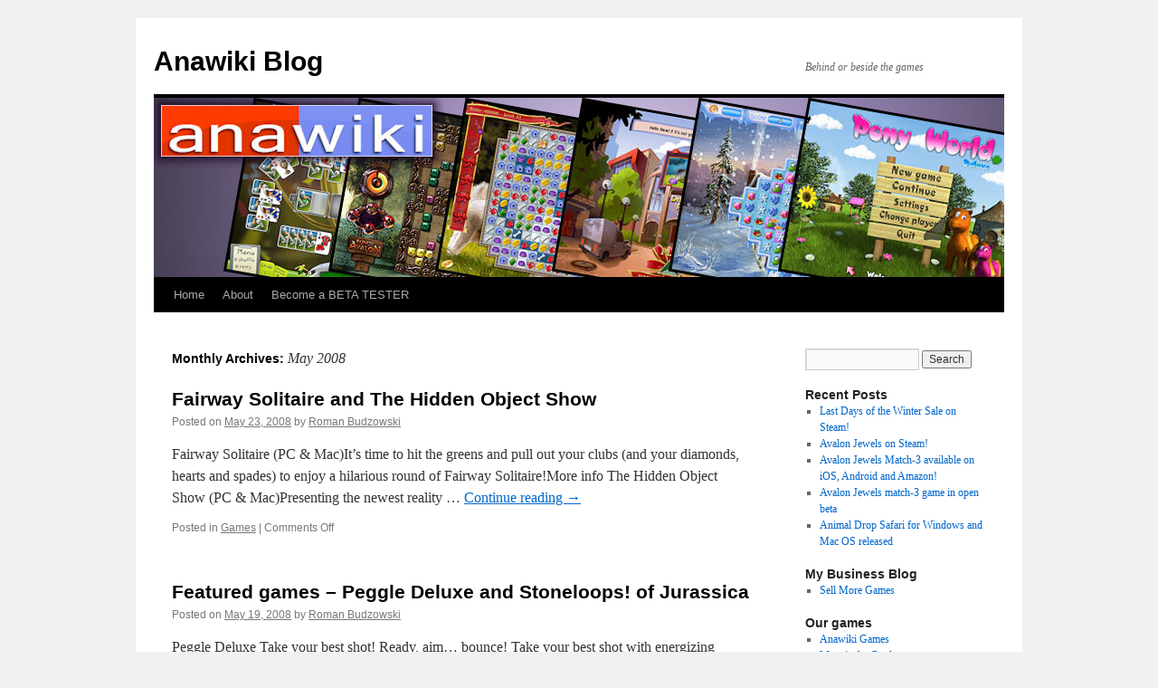

--- FILE ---
content_type: text/html; charset=UTF-8
request_url: http://www.anawiki.com/blog/2008/05/
body_size: 4563
content:
<!DOCTYPE html>
<html lang="en-US">
<head>
<meta charset="UTF-8" />
<title>
May | 2008 | Anawiki Blog	</title>
<link rel="profile" href="https://gmpg.org/xfn/11" />
<link rel="stylesheet" type="text/css" media="all" href="http://www.anawiki.com/blog/wp-content/themes/twentyten/style.css?ver=20190507" />
<link rel="pingback" href="http://www.anawiki.com/blog/xmlrpc.php">
<link rel='dns-prefetch' href='//s.w.org' />
<link rel="alternate" type="application/rss+xml" title="Anawiki Blog &raquo; Feed" href="http://www.anawiki.com/blog/feed/" />
<link rel="alternate" type="application/rss+xml" title="Anawiki Blog &raquo; Comments Feed" href="http://www.anawiki.com/blog/comments/feed/" />
		<script type="text/javascript">
			window._wpemojiSettings = {"baseUrl":"https:\/\/s.w.org\/images\/core\/emoji\/11.2.0\/72x72\/","ext":".png","svgUrl":"https:\/\/s.w.org\/images\/core\/emoji\/11.2.0\/svg\/","svgExt":".svg","source":{"concatemoji":"http:\/\/www.anawiki.com\/blog\/wp-includes\/js\/wp-emoji-release.min.js?ver=5.1.19"}};
			!function(e,a,t){var n,r,o,i=a.createElement("canvas"),p=i.getContext&&i.getContext("2d");function s(e,t){var a=String.fromCharCode;p.clearRect(0,0,i.width,i.height),p.fillText(a.apply(this,e),0,0);e=i.toDataURL();return p.clearRect(0,0,i.width,i.height),p.fillText(a.apply(this,t),0,0),e===i.toDataURL()}function c(e){var t=a.createElement("script");t.src=e,t.defer=t.type="text/javascript",a.getElementsByTagName("head")[0].appendChild(t)}for(o=Array("flag","emoji"),t.supports={everything:!0,everythingExceptFlag:!0},r=0;r<o.length;r++)t.supports[o[r]]=function(e){if(!p||!p.fillText)return!1;switch(p.textBaseline="top",p.font="600 32px Arial",e){case"flag":return s([55356,56826,55356,56819],[55356,56826,8203,55356,56819])?!1:!s([55356,57332,56128,56423,56128,56418,56128,56421,56128,56430,56128,56423,56128,56447],[55356,57332,8203,56128,56423,8203,56128,56418,8203,56128,56421,8203,56128,56430,8203,56128,56423,8203,56128,56447]);case"emoji":return!s([55358,56760,9792,65039],[55358,56760,8203,9792,65039])}return!1}(o[r]),t.supports.everything=t.supports.everything&&t.supports[o[r]],"flag"!==o[r]&&(t.supports.everythingExceptFlag=t.supports.everythingExceptFlag&&t.supports[o[r]]);t.supports.everythingExceptFlag=t.supports.everythingExceptFlag&&!t.supports.flag,t.DOMReady=!1,t.readyCallback=function(){t.DOMReady=!0},t.supports.everything||(n=function(){t.readyCallback()},a.addEventListener?(a.addEventListener("DOMContentLoaded",n,!1),e.addEventListener("load",n,!1)):(e.attachEvent("onload",n),a.attachEvent("onreadystatechange",function(){"complete"===a.readyState&&t.readyCallback()})),(n=t.source||{}).concatemoji?c(n.concatemoji):n.wpemoji&&n.twemoji&&(c(n.twemoji),c(n.wpemoji)))}(window,document,window._wpemojiSettings);
		</script>
		<style type="text/css">
img.wp-smiley,
img.emoji {
	display: inline !important;
	border: none !important;
	box-shadow: none !important;
	height: 1em !important;
	width: 1em !important;
	margin: 0 .07em !important;
	vertical-align: -0.1em !important;
	background: none !important;
	padding: 0 !important;
}
</style>
	<link rel='stylesheet' id='wp-block-library-css'  href='http://www.anawiki.com/blog/wp-includes/css/dist/block-library/style.min.css?ver=5.1.19' type='text/css' media='all' />
<link rel='stylesheet' id='wp-block-library-theme-css'  href='http://www.anawiki.com/blog/wp-includes/css/dist/block-library/theme.min.css?ver=5.1.19' type='text/css' media='all' />
<link rel='stylesheet' id='twentyten-block-style-css'  href='http://www.anawiki.com/blog/wp-content/themes/twentyten/blocks.css?ver=20181218' type='text/css' media='all' />
<link rel='https://api.w.org/' href='http://www.anawiki.com/blog/wp-json/' />
<link rel="EditURI" type="application/rsd+xml" title="RSD" href="http://www.anawiki.com/blog/xmlrpc.php?rsd" />
<link rel="wlwmanifest" type="application/wlwmanifest+xml" href="http://www.anawiki.com/blog/wp-includes/wlwmanifest.xml" /> 
<meta name="generator" content="WordPress 5.1.19" />
<!-- ZdStatistics V2 for outgoing links -->
<script type='text/javascript' src='http://www.anawiki.com/blog/wp-includes/js/jquery/jquery.js?ver=1.12.4'></script>
<script type='text/javascript' src='http://www.anawiki.com/blog/wp-includes/js/jquery/jquery-migrate.min.js?ver=1.4.1'></script>
<script type='text/javascript' src='http://www.anawiki.com/blog/wp-includes/js/tw-sack.min.js?ver=1.6.1'></script>
<script type='text/javascript' src='http://www.anawiki.com/blog/wp-content/plugins/zdstats/zd.javascript.js.php?ver=2.0'></script>
<!-- ZdStatistics V2 for outgoing links -->
</head>

<body class="archive date">
<div id="wrapper" class="hfeed">
	<div id="header">
		<div id="masthead">
			<div id="branding" role="banner">
								<div id="site-title">
					<span>
						<a href="http://www.anawiki.com/blog/" title="Anawiki Blog" rel="home">Anawiki Blog</a>
					</span>
				</div>
				<div id="site-description">Behind or beside the games</div>

									<img src="http://www.anawiki.com/blog/wp-content/uploads/2010/12/header-blog.jpg" width="940" height="198" alt="" />
								</div><!-- #branding -->

			<div id="access" role="navigation">
								<div class="skip-link screen-reader-text"><a href="#content" title="Skip to content">Skip to content</a></div>
				<div class="menu"><ul>
<li ><a href="http://www.anawiki.com/blog/">Home</a></li><li class="page_item page-item-8"><a href="http://www.anawiki.com/blog/about/">About</a></li>
<li class="page_item page-item-126"><a href="http://www.anawiki.com/blog/become-beta-tester/">Become a BETA TESTER</a></li>
</ul></div>
			</div><!-- #access -->
		</div><!-- #masthead -->
	</div><!-- #header -->

	<div id="main">

		<div id="container">
			<div id="content" role="main">


			<h1 class="page-title">
			Monthly Archives: <span>May 2008</span>			</h1>





	
			<div id="post-154" class="post-154 post type-post status-publish format-standard hentry category-games">
			<h2 class="entry-title"><a href="http://www.anawiki.com/blog/2008/05/23/fairway-solitaire-and-the-hidden-object-show/" rel="bookmark">Fairway Solitaire and The Hidden Object Show</a></h2>

			<div class="entry-meta">
				<span class="meta-prep meta-prep-author">Posted on</span> <a href="http://www.anawiki.com/blog/2008/05/23/fairway-solitaire-and-the-hidden-object-show/" title="1:01 pm" rel="bookmark"><span class="entry-date">May 23, 2008</span></a> <span class="meta-sep">by</span> <span class="author vcard"><a class="url fn n" href="http://www.anawiki.com/blog/author/admin/" title="View all posts by Roman Budzowski">Roman Budzowski</a></span>			</div><!-- .entry-meta -->

					<div class="entry-summary">
				<p>Fairway Solitaire (PC &#038; Mac)It&#8217;s time to hit the greens and pull out your clubs (and your diamonds, hearts and spades) to enjoy a hilarious round of Fairway Solitaire!More info The Hidden Object Show (PC &#038; Mac)Presenting the newest reality &hellip; <a href="http://www.anawiki.com/blog/2008/05/23/fairway-solitaire-and-the-hidden-object-show/">Continue reading <span class="meta-nav">&rarr;</span></a></p>
			</div><!-- .entry-summary -->
	
			<div class="entry-utility">
									<span class="cat-links">
						<span class="entry-utility-prep entry-utility-prep-cat-links">Posted in</span> <a href="http://www.anawiki.com/blog/category/games/" rel="category tag">Games</a>					</span>
					<span class="meta-sep">|</span>
				
				
				<span class="comments-link"><span>Comments Off<span class="screen-reader-text"> on Fairway Solitaire and The Hidden Object Show</span></span></span>

							</div><!-- .entry-utility -->
		</div><!-- #post-154 -->

		
	

	
			<div id="post-153" class="post-153 post type-post status-publish format-standard hentry category-games">
			<h2 class="entry-title"><a href="http://www.anawiki.com/blog/2008/05/19/featured-games-peggle-deluxe-and-stoneloops-of-jurassica/" rel="bookmark">Featured games &#8211; Peggle Deluxe and Stoneloops! of Jurassica</a></h2>

			<div class="entry-meta">
				<span class="meta-prep meta-prep-author">Posted on</span> <a href="http://www.anawiki.com/blog/2008/05/19/featured-games-peggle-deluxe-and-stoneloops-of-jurassica/" title="9:57 pm" rel="bookmark"><span class="entry-date">May 19, 2008</span></a> <span class="meta-sep">by</span> <span class="author vcard"><a class="url fn n" href="http://www.anawiki.com/blog/author/admin/" title="View all posts by Roman Budzowski">Roman Budzowski</a></span>			</div><!-- .entry-meta -->

					<div class="entry-summary">
				<p>Peggle Deluxe Take your best shot! Ready, aim&#8230; bounce! Take your best shot with energizing arcade fun! Aim, shoot, clear the orange pegs, then sit back and cheer as 10 whimsical teachers guide you to Peggle greatness. Conquer 55 fanciful &hellip; <a href="http://www.anawiki.com/blog/2008/05/19/featured-games-peggle-deluxe-and-stoneloops-of-jurassica/">Continue reading <span class="meta-nav">&rarr;</span></a></p>
			</div><!-- .entry-summary -->
	
			<div class="entry-utility">
									<span class="cat-links">
						<span class="entry-utility-prep entry-utility-prep-cat-links">Posted in</span> <a href="http://www.anawiki.com/blog/category/games/" rel="category tag">Games</a>					</span>
					<span class="meta-sep">|</span>
				
				
				<span class="comments-link"><span>Comments Off<span class="screen-reader-text"> on Featured games &#8211; Peggle Deluxe and Stoneloops! of Jurassica</span></span></span>

							</div><!-- .entry-utility -->
		</div><!-- #post-153 -->

		
	


			</div><!-- #content -->
		</div><!-- #container -->


		<div id="primary" class="widget-area" role="complementary">
			<ul class="xoxo">

<li id="search-3" class="widget-container widget_search"><form role="search" method="get" id="searchform" class="searchform" action="http://www.anawiki.com/blog/">
				<div>
					<label class="screen-reader-text" for="s">Search for:</label>
					<input type="text" value="" name="s" id="s" />
					<input type="submit" id="searchsubmit" value="Search" />
				</div>
			</form></li>		<li id="recent-posts-3" class="widget-container widget_recent_entries">		<h3 class="widget-title">Recent Posts</h3>		<ul>
											<li>
					<a href="http://www.anawiki.com/blog/2026/01/03/last-days-of-the-winter-sale-on-steam/">Last Days of the Winter Sale on Steam!</a>
									</li>
											<li>
					<a href="http://www.anawiki.com/blog/2026/01/01/avalon-jewels-on-steam/">Avalon Jewels on Steam!</a>
									</li>
											<li>
					<a href="http://www.anawiki.com/blog/2022/01/03/avalon-jewels-match-3-available-on-ios-android-and-amazon/">Avalon Jewels Match-3 available on iOS, Android and Amazon!</a>
									</li>
											<li>
					<a href="http://www.anawiki.com/blog/2021/08/23/avalon-jewels-match-3-game-in-open-beta/">Avalon Jewels match-3 game in open beta</a>
									</li>
											<li>
					<a href="http://www.anawiki.com/blog/2018/10/03/animal-drop-safari-for-windows-and-mac-os-released/">Animal Drop Safari for Windows and Mac OS released</a>
									</li>
					</ul>
		</li><li id="linkcat-10" class="widget-container widget_links"><h3 class="widget-title">My Business Blog</h3>
	<ul class='xoxo blogroll'>
<li><a href="http://www.anawiki.com/sellmoregames" title="Business Blog: Sell More Games">Sell More Games</a></li>

	</ul>
</li>
<li id="linkcat-9" class="widget-container widget_links"><h3 class="widget-title">Our games</h3>
	<ul class='xoxo blogroll'>
<li><a href="http://www.anawiki.com" rel="me" title="Anawiki Games">Anawiki Games</a></li>
<li><a href="http://www.anawiki.com/game_mg.php" rel="on on on" title="Maggie the Gardener">Maggie the Gardener</a></li>
<li><a href="http://www.runesofavalon.com" rel="me" title="Runes of Avalon">Runes of Avalon</a></li>
<li><a href="http://www.anawiki.com/game/soccer-cup-solitaire" title="Great solitaire game not only for soccer fans">Soccer Cup Solitaire</a></li>
<li><a href="http://www.anawiki.com/game/the-perfect-tree" title="The Perfect Tree game">The Perfect Tree</a></li>
<li><a href="http://www.anawiki.com/game_thh.php" rel="on on on" title="Tom&#8217;s Hen House">Tom&#8217;s Hen House</a></li>

	</ul>
</li>
<li id="archives-3" class="widget-container widget_archive"><h3 class="widget-title">Archives</h3>		<ul>
				<li><a href='http://www.anawiki.com/blog/2026/01/'>January 2026</a></li>
	<li><a href='http://www.anawiki.com/blog/2022/01/'>January 2022</a></li>
	<li><a href='http://www.anawiki.com/blog/2021/08/'>August 2021</a></li>
	<li><a href='http://www.anawiki.com/blog/2018/10/'>October 2018</a></li>
	<li><a href='http://www.anawiki.com/blog/2018/08/'>August 2018</a></li>
	<li><a href='http://www.anawiki.com/blog/2018/04/'>April 2018</a></li>
	<li><a href='http://www.anawiki.com/blog/2017/12/'>December 2017</a></li>
	<li><a href='http://www.anawiki.com/blog/2017/11/'>November 2017</a></li>
	<li><a href='http://www.anawiki.com/blog/2017/07/'>July 2017</a></li>
	<li><a href='http://www.anawiki.com/blog/2017/04/'>April 2017</a></li>
	<li><a href='http://www.anawiki.com/blog/2016/11/'>November 2016</a></li>
	<li><a href='http://www.anawiki.com/blog/2016/10/'>October 2016</a></li>
	<li><a href='http://www.anawiki.com/blog/2016/08/'>August 2016</a></li>
	<li><a href='http://www.anawiki.com/blog/2016/07/'>July 2016</a></li>
	<li><a href='http://www.anawiki.com/blog/2016/02/'>February 2016</a></li>
	<li><a href='http://www.anawiki.com/blog/2016/01/'>January 2016</a></li>
	<li><a href='http://www.anawiki.com/blog/2015/12/'>December 2015</a></li>
	<li><a href='http://www.anawiki.com/blog/2015/11/'>November 2015</a></li>
	<li><a href='http://www.anawiki.com/blog/2015/10/'>October 2015</a></li>
	<li><a href='http://www.anawiki.com/blog/2015/07/'>July 2015</a></li>
	<li><a href='http://www.anawiki.com/blog/2015/05/'>May 2015</a></li>
	<li><a href='http://www.anawiki.com/blog/2015/04/'>April 2015</a></li>
	<li><a href='http://www.anawiki.com/blog/2014/10/'>October 2014</a></li>
	<li><a href='http://www.anawiki.com/blog/2014/09/'>September 2014</a></li>
	<li><a href='http://www.anawiki.com/blog/2014/04/'>April 2014</a></li>
	<li><a href='http://www.anawiki.com/blog/2014/01/'>January 2014</a></li>
	<li><a href='http://www.anawiki.com/blog/2013/11/'>November 2013</a></li>
	<li><a href='http://www.anawiki.com/blog/2013/10/'>October 2013</a></li>
	<li><a href='http://www.anawiki.com/blog/2013/06/'>June 2013</a></li>
	<li><a href='http://www.anawiki.com/blog/2013/03/'>March 2013</a></li>
	<li><a href='http://www.anawiki.com/blog/2013/02/'>February 2013</a></li>
	<li><a href='http://www.anawiki.com/blog/2013/01/'>January 2013</a></li>
	<li><a href='http://www.anawiki.com/blog/2012/12/'>December 2012</a></li>
	<li><a href='http://www.anawiki.com/blog/2012/06/'>June 2012</a></li>
	<li><a href='http://www.anawiki.com/blog/2012/05/'>May 2012</a></li>
	<li><a href='http://www.anawiki.com/blog/2011/12/'>December 2011</a></li>
	<li><a href='http://www.anawiki.com/blog/2011/04/'>April 2011</a></li>
	<li><a href='http://www.anawiki.com/blog/2011/03/'>March 2011</a></li>
	<li><a href='http://www.anawiki.com/blog/2011/02/'>February 2011</a></li>
	<li><a href='http://www.anawiki.com/blog/2011/01/'>January 2011</a></li>
	<li><a href='http://www.anawiki.com/blog/2010/12/'>December 2010</a></li>
	<li><a href='http://www.anawiki.com/blog/2010/11/'>November 2010</a></li>
	<li><a href='http://www.anawiki.com/blog/2010/10/'>October 2010</a></li>
	<li><a href='http://www.anawiki.com/blog/2010/09/'>September 2010</a></li>
	<li><a href='http://www.anawiki.com/blog/2010/07/'>July 2010</a></li>
	<li><a href='http://www.anawiki.com/blog/2009/12/'>December 2009</a></li>
	<li><a href='http://www.anawiki.com/blog/2009/11/'>November 2009</a></li>
	<li><a href='http://www.anawiki.com/blog/2009/02/'>February 2009</a></li>
	<li><a href='http://www.anawiki.com/blog/2009/01/'>January 2009</a></li>
	<li><a href='http://www.anawiki.com/blog/2008/08/'>August 2008</a></li>
	<li><a href='http://www.anawiki.com/blog/2008/07/'>July 2008</a></li>
	<li><a href='http://www.anawiki.com/blog/2008/06/'>June 2008</a></li>
	<li><a href='http://www.anawiki.com/blog/2008/05/'>May 2008</a></li>
	<li><a href='http://www.anawiki.com/blog/2008/04/'>April 2008</a></li>
	<li><a href='http://www.anawiki.com/blog/2008/03/'>March 2008</a></li>
	<li><a href='http://www.anawiki.com/blog/2008/02/'>February 2008</a></li>
	<li><a href='http://www.anawiki.com/blog/2008/01/'>January 2008</a></li>
	<li><a href='http://www.anawiki.com/blog/2007/12/'>December 2007</a></li>
	<li><a href='http://www.anawiki.com/blog/2007/11/'>November 2007</a></li>
	<li><a href='http://www.anawiki.com/blog/2007/10/'>October 2007</a></li>
	<li><a href='http://www.anawiki.com/blog/2007/09/'>September 2007</a></li>
	<li><a href='http://www.anawiki.com/blog/2007/08/'>August 2007</a></li>
	<li><a href='http://www.anawiki.com/blog/2007/07/'>July 2007</a></li>
	<li><a href='http://www.anawiki.com/blog/2007/06/'>June 2007</a></li>
	<li><a href='http://www.anawiki.com/blog/2007/05/'>May 2007</a></li>
	<li><a href='http://www.anawiki.com/blog/2007/04/'>April 2007</a></li>
	<li><a href='http://www.anawiki.com/blog/2007/03/'>March 2007</a></li>
	<li><a href='http://www.anawiki.com/blog/2007/02/'>February 2007</a></li>
	<li><a href='http://www.anawiki.com/blog/2007/01/'>January 2007</a></li>
	<li><a href='http://www.anawiki.com/blog/2006/12/'>December 2006</a></li>
	<li><a href='http://www.anawiki.com/blog/2006/11/'>November 2006</a></li>
	<li><a href='http://www.anawiki.com/blog/2006/10/'>October 2006</a></li>
	<li><a href='http://www.anawiki.com/blog/2006/09/'>September 2006</a></li>
	<li><a href='http://www.anawiki.com/blog/2006/08/'>August 2006</a></li>
	<li><a href='http://www.anawiki.com/blog/2006/07/'>July 2006</a></li>
	<li><a href='http://www.anawiki.com/blog/2006/06/'>June 2006</a></li>
		</ul>
			</li>			</ul>
		</div><!-- #primary .widget-area -->

	</div><!-- #main -->

	<div id="footer" role="contentinfo">
		<div id="colophon">



			<div id="site-info">
				<a href="http://www.anawiki.com/blog/" title="Anawiki Blog" rel="home">
					Anawiki Blog				</a>
							</div><!-- #site-info -->

			<div id="site-generator">
								<a href="https://wordpress.org/" class="imprint" title="Semantic Personal Publishing Platform">
					Proudly powered by WordPress.				</a>
			</div><!-- #site-generator -->

		</div><!-- #colophon -->
	</div><!-- #footer -->

</div><!-- #wrapper -->

<script type='text/javascript' src='http://www.anawiki.com/blog/wp-includes/js/wp-embed.min.js?ver=5.1.19'></script>
</body>
</html>


--- FILE ---
content_type: text/html
request_url: http://www.anawiki.com/blog/wp-content/plugins/zdstats/zd.javascript.js.php?ver=2.0
body_size: 449
content:
function visit_url(url) {
	var mysack = new sack("http://www.anawiki.com/blog/wp-content/plugins/zdstats/zd.wp.ajax.php" );
	 mysack.execute = 1;
	mysack.method = 'POST';
	mysack.setVar( "url", url );
	mysack.onError = function() { alert('Ajax error in outlink collection' )};
	mysack.runAJAX();
}
 jQuery(document).ready(function() {
	jQuery("a[href^=http]").not("[@href*=http://www.anawiki.com/blog]").mousedown(function(event) { 
		if (jQuery.browser.msie==true) {
			if (((event.button==4)&&(jQuery.browser.version>=7))||(event.button==1)) {
				visit_url(this.href);
			}
		} else {
			if ((event.button==0)||(event.button==1)) {
				visit_url(this.href);
			}
		}
		return true;
	})
});